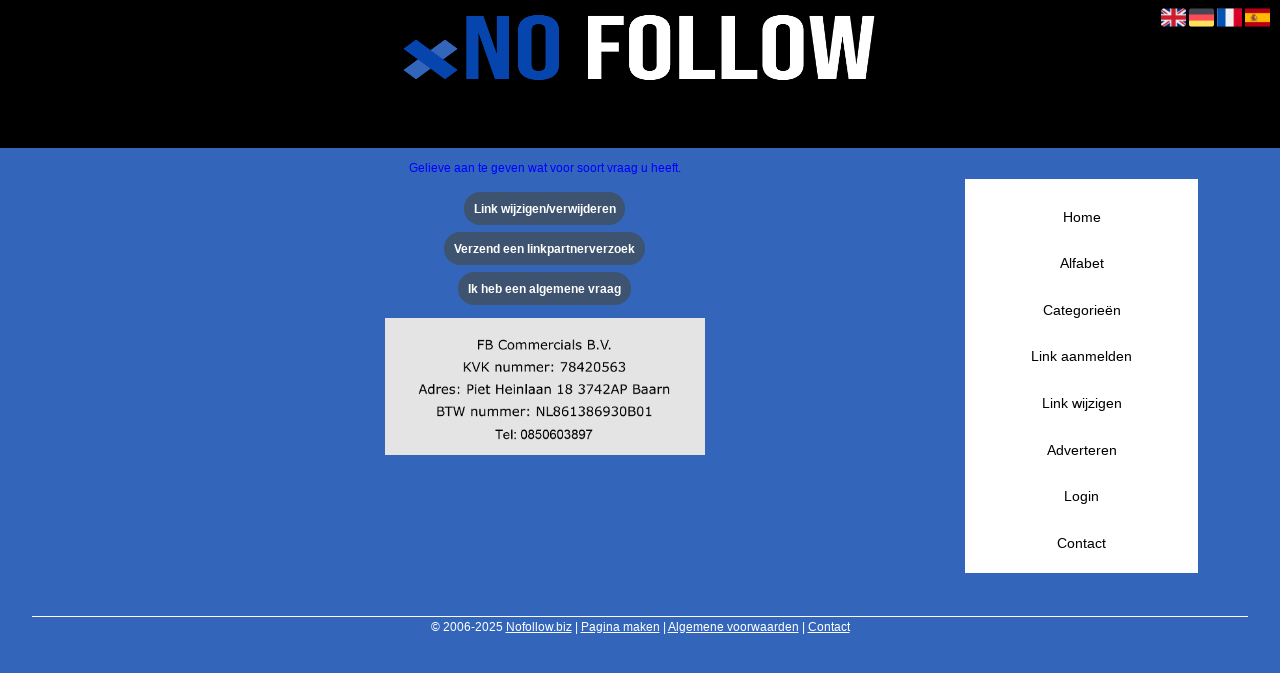

--- FILE ---
content_type: text/html; charset=utf-8
request_url: https://nofollow.biz/contact/
body_size: 5932
content:
<!DOCTYPE html>
<html xmlns="http://www.w3.org/1999/xhtml" lang="nl">
<head>
	<meta charset="UTF-8" >
	
	  	<title>Nofollow.biz</title>
  	
  	  
	  
  
	

		<link rel="icon" type="image/png" href="https://nofollow.biz/subsites/nofollow.biz/files/favicon.png" >
	
  
  	<!--[if IE]><link rel="SHORTCUT ICON" href="https://nofollow.biz/favicon.ico"/><![endif]-->

 	<meta content="All" name="Robots" >  
 	<meta name="verify-v1" content="T9m368+ngpgpvP6Kn4lCpcntdwHVSLhH4X8uyFmPfOM=" >
 	<meta name="copyright" content="Nofollow.biz" >
 	<meta name="uwpcheck" content="1" >


	<script src="https://ajax.googleapis.com/ajax/libs/jquery/2.1.4/jquery.min.js"></script>
	  
		  
	<style type="text/css">
	  	li.tooltip {outline:none;}
	    li.tooltip strong {line-height:30px;}
	    li.tooltip:hover {text-decoration:none;}
	    li.tooltip span { z-index:10;display:none; padding:14px 20px; margin-top:-15px; margin-left:28px; width:300px; line-height:16px; }
	    li.tooltip span img{  margin-top:-20px; }
	    li.tooltip:hover span{ display:inline; position:absolute; color:#0000FF; border:1px solid #3366BB; background:#3366BB;}
	    .callout {z-index:20;position:absolute;top:30px;border:0;left:-11px;}
	    li.tooltip span { border-radius:4px; box-shadow: 5px 5px 8px #CCC; }
	    .articleli { overflow: hidden !important; text-overflow: ellipsis !important;  white-space: nowrap !important; width:80% !important;}
	    .articleli a:hover {font-weight:normal !important; }
	  	.header,#hrfooter, #hrfooter a,#footer a, #footer div {color:#FFFFFF !important;}
	  	#toplogoheader{height:75px;min-width:180px;}
	  	.svgarrow path{
	  		fill : #000 !important;
	  	}
	</style>
	
			    <meta name="viewport" content="width=device-width, initial-scale=1">

            <script src="https://ajax.googleapis.com/ajax/libs/jquery/2.1.4/jquery.min.js"></script>
        <script src="https://nofollow.biz/templates/classic/resizer.js"></script>
    
    <link rel="stylesheet" href="https://nofollow.biz/templates/classic/responsiveness.css" type="text/css" />

    <style>  
      
                    header {
position:initial!important;
}

﻿form, textarea {
width:90%!important;
}
input {
width:100%!important;
}

form img {
background:#e4e4e4;
}

.bag form label, .bag .g-recaptcha {
color:#121D33!important;
}

@media (max-width:449px) {
form img {
width:80%!important;
}
}
@media (max-width:499px) {
form a {
display:block;
}
}
@media (min-width:300px) and (max-width:360px) {
#contentholder_content_left table.formtable td {
Max-width:15em!important;
}
}
@media  (max-width:299px) {
#contentholder_content_left table.formtable td {
Max-width:12em!important;
}
}


    /***************************** basiselement ****************************/
html, body {
	/*height: 100%;*/
}
body {
	margin: 0;
	padding: 0;
/*	overflow-x: hidden;background-image: url(images/background_repeat.jpg);
		background-repeat: repeat-y;
		background-position: center top;*/
}
html>body #container {
	height: auto;
}
@media (min-width:481px) {
#container {
width:100%!important;
}
}
/***********************************************************************/

/****************************** style **********************************/

body, div, p, th, td, li, dd, a {
	font-family : arial, sansserif!important;
	font-size: 12px;
	line-height:20px;
color:#0000FF;}
.main li{
   /*width: 220px;
   height: 18px;*/
   overflow: hidden;
}
body {
  background: #3366BB;}
h1 {
	font-size: 140%;
	font-weight: bold;
	color: black;
	margin-top: 0px;
	margin-bottom: 5px;
}
p {
	margin-top: 2px;
}

      .main ul li:hover {
        cursor:pointer;
      }
nav a {
  font-weight: bold;
}
/***************************************************************************/

/****************************** div structuur ******************************/

#column4 {
	float:right;
	width: 196px;
	padding-left: 6px;
}
#container {
	position: relative;
	min-height: 100%;
	height: 100%;
  margin: 0 auto;
	voice-family: "";
	/*voice-family: inherit;background-image:url(images/background.jpg);
		background-repeat:no-repeat;
		background-position:center top;*/
}
#title {
text-align:center;
clear: both;
padding-bottom:0.4em!important;
padding-top:0.4em;
background: #FFFFFF;
}
#title a {
color: #000000!important;
font-size:14px!important;
text-align:center!important;
background: ;
border-radius:0em 3em;
font-weight:400!important;
font-family:arial, sans-serif;
margin:0.3em;
text-transform:none;
text-decoration:none;
font-weight:600!important;
padding:0.6em 1.4em;
}
#title a:hover {
/*Background:#121D33;
Color:#fff!Important;
Text-decoration:underline!important;*/
}
form a, form a visited {
color: #fff!important;
background: #3E5370!important;
padding:0.8em;
font-weight:600;
border-radius:2em;
text-decoration:none;
}
@media (min-width:997px) {
#title {
float:right!important;
position:relative;
width:16.2%!important;
margin-right:6.4%!important;
background:#FFFFFF;
padding:1%;
margin-top:3em;
}
#title a {
Display:block!important;
Text-align:center!important;
}
}
@media (max-width:997px) {
#title {
Height:auto!important;
margin: 1em auto 1em;
padding-bottom:0.4em!important;
padding-top:0.4em!important;
position:relative;
width:100%;
z-index:1;
}
#title a {
width: 100%!important;
line-height:30px;
float:none!important;
margin-left:auto!important;
margin-right:auto!important;
margin-top:0em!important;
color: #FFFFFF!important;
display:block!important;
padding:0.4em 0em;
}
#title a:lastitem {
border-bottom: 0px!important;
}
#title a:hover {
/*background-color: #121D33!important;
color:#fff!important;   */
}
}
@media (min-width:997px) and (max-width:1199px) {
#contentholder {
width:100%!important;
margin-top:-39.40em!important;
}
#threeColumns  {
Width:78%!important;
}
}
@media (min-width:1199px) and (max-width:1299px) {
#contentholder {
margin-top:-500px!important;
}
#threeColumns  {
Width:77%!important;
}
}
@media (min-width:1199px) and (max-width:2200px){
#contentholder {
margin-top:-42em!important;
}
}
@media (min-width:2200px) {
#contentholder {
margin-top:-44em!important;
}
}
form a:hover {
color: #fff!important;
background:#121D33!important;
}
@media (max-width:1100px) {
#container {
width:100%!important;
}
}
@media (min-width:997px) and (max-width:1199px) {
#title a {
font-size:13px!important;
}
}
@media (min-width:997px) {
#title {
float:none;
margin-bottom:2em;
}
#title a {	
Padding:0.8em 0.6em;
Margin-right:auto;
Margin-left:auto;
Font-size:14px;
Font-weight:400!important;
}
}
#threeColumns .block {
width: 96%;
margin-bottom:12px;
background: #FFFFFF!important;
border: solid #0645AD;
border-width:10px 0px;
border-radius:0em 3em;
}
@media (min-width:997px) {
#threeColumns {
Width:80.8%;
Margin:0!important;
}
}
@media (max-width:997px) {
#threeColumns {
Width:100%!important;
}
}
@media (min-width:997px) and (max-width:1100px) {
#threeColumns {
Width:76%!important;
}
}
.block .head {
Text-transform:uppercase;
Border-bottom:2px dotted #0645AD;
}
.block .head, .block h2 {
   margin: 0;
color: #000000!important;
    font-size: 14px;
font-family: arial, sans-serif;
text-align:center;
}
.block .head a {
Color:#000000!important;
Font-size:14px;
Font-style:bold;
text-decoration:none;
line-height:34px;
}
.block .head a:hover {
Text-decoration:underline;
}
.block .main {
	Padding:0.5em 0em 0.5em;
	overflow: hidden;
text-align:center;
}
.main li {
Padding:0.5em;
}
.main li:hover a {
/*Color:#121D33!important;*/
Text-decoration:underline!important;
}
.block a {
Text-decoration:none;
Color:#0000FF!important;
Font-size:13px!important;
Text-align:center;
}
.tooltip {
Color:#0000FF!important;
}
.mobilenav {
Background-color: !important;
position:relative;
z-index:1;
margin:0 auto;
float:right!important;
width:35px!important;
height:35px!important;
border-radius:6px;
top:10px;
}
.mobilenav span {
position:relative;
Font-size:25px;
Top:5.2px;
Left:6.8px;
Color:white;
}

.mobilenav .fa {
Color:#FFFFFF!important;
}
#hrtitle {
Display:block;
color: #4c004b;}

#contentholder {
  /*column-count: 4;
  column-gap: 1em;*/
background: !important;
padding:2%;
width:96%!important;
}
@media (max-width:997px) {
#contentholder {
padding:4% 2%!important;
}
}
@media (max-width:480px) {
#container {
width:100%!important;
}
}
#contentholder_content_left {
	width:84%!important;
margin-left:8%!important;
margin-right:8%!important;
	float:none;
}
#contentholder_content_right {
	width:202px;
	float:right;
}
.breaker {
	clear:both;
}
#colLeft {


    -moz-column-gap: 10px !important;
    -webkit-column-gap: 10px !important;
    column-gap: 10px !important;
    column-count: 4 !important;
}
#colCenter {
	float:none;
	width: 232px;
	padding: 0px 3px 0px 3px;
}
#colMiddle {
	float:none;
	width: 232px;
	padding: 0px 3px 0px 3px;
}
#colRight {
	float:none;
	width: 232px;
/*	padding-left: 3px;*/
	padding: 0px 3px 0px 3px;

}
    .colLeft{

    }
#colRight1 {
	float:none;
	width: 246px;
	padding-left: 3px;
}

form {
width:100%!important;
}
.formtable {
Margin-top:1.5em!important;
Width:90%!important;
}

@media (max-width: 601px) {
  #threeColumns .block {
  margin: 0 0px 12px !important;
  }
}
.tdlink {
  text-align: center;
}
.block {
  width: 100%;
      display: inline-block;
	margin: 0px 0px 5px 0px;

}
.blockHolder {
	border: 1px dotted #a9a9a9;
	margin: 0px 0px 5px 0px;
	background-color: white;
}

#bottom {
margin-top:2em;
}
A:hover {
/*Color: #ffd119;*/
}
.block div.ad {
	margin: 3px 4px;
	padding-left: 0px;

}
/*
deze definition is om te voorkomen dat het blok te breedt wordt en daardoor een kolom verspringt.
*/
#colLeft .block .main, #colCenter .block .main, #colRight .block .main, #colRight1 .block .main {

}
.block .main ul {
	list-style-type: none;
	margin-top: 0px;
	margin-bottom: 0px;
	margin-left: 0px;
	padding-left: 0px;
}
.block .textblock ul {
	list-style-type: disc;
	margin-top: 0px;
	margin-bottom: 0px;
	margin-left: 10px;
	padding-left: 10px;
}
/*#content {
	padding-top:10px;
	width:470px;
	margin-left:195px;
	margin-right:30px
}*/
#contentimage { /*wordt gebruikt in publishers*/
	margin-right: 3px;
}
#content_FULL {
	padding-top:130px;
	width:1002px;
}
#bottom {
	width:750px;
	margin:0px auto;
	clear:none;
	float:none;
}
    #footer {
      position: absolute;
      bottom: -45px;
      text-align: center;
      width: 100%;
      height: 50px;
      line-height: 50px;
      /*background-image:url(images/footer.jpg);background-position:center top;background-repeat:no-repeat;*/

      color: solid 1px #FFFFFF;
    }

    #hrfooter {
    margin: 0 auto;
margin-top:2em!important;
    width: 95%;
      border-top: solid 1px #FFFFFF;
      color: solid 1px #FFFFFF;
    }#hrfooter a{

      color: solid 1px #FFFFFF;
    }
div.block .hc1, div.block .hc1 h2 {
padding: 8px 4px 4px;
}
.l_extra {
color: #FEB92E; }
.block .main li:before {
  /*content: "?";*/
  border-color: #0645AD;
  border-style: solid;
  border-width: 0.35em 0 0.35em 0.45em;
  display: inline-block;
  margin-bottom: 0.1em;
  /*position: relative;*/
}
#column4 {
overflow:hidden; }
.normallink{
Text-align:center;
}

.boldlink{
   font-weight: bold;
}
.leftheader{
}
a.deletelink{
   font-weight: bold;
}
a.editlink{
   font-weight: bold;
}
a.insertlink{
   font-weight: bold;
}
a.yourlink{
   font-weight: bold;
}
 a.backlinklink{
font-weight: bold;
}

.cattable,.rencattable{
   font-family: verdana;
   font-size: 11px;
}
.cattable td{
   border: 1px solid #121D33000;
}
.catth,.rencatth{
   padding: 3px;
   border: 1px solid #121D33000;
   background: #DDDDDD;
}
.cattd,.rencattd{
   padding: 3px;
   border: 1px solid #121D33000;
   background: #EEEEEE;
}
.cattd_selected{
   padding: 3px;
   border: 1px solid #121D33000;
   background: #AAAAFF;
}
.cattdaccent,.rencattdaccent{
   padding: 3px;
   border: 1px solid #121D33000;
   background: #CCCCCC;
}
.cattdaccent_selected{
   padding: 3px;
   border: 1px solid #121D33000;
   background: #AAAADD;
}
.morelinks{
 font-weight: bold;
 font-style: italic;
}
@media (max-width: 2000px) and (min-width: 1398px) {
  .visible-desktop {
    display: inherit !important;
  }
}
.np, #frame, header, #zoeken input[type=text], #zoeken button, nav a, .aanafmelden-vak input[type=text], .aanafmelden-vak input[type=password], #profiel-vak .tool-title {
  box-sizing: border-box;
  ms-box-sizing: border-box;
  webkit-box-sizing: border-box;
  moz-box-sizing: border-box;
  -moz-box-sizing: border-box;
}
header {
background-color: #000000!important;
padding:2em 3em 0.1em;
}

.one-cell {
  display: none;
}
header #datumtijd {
  position: relative;
  right: 17px;
  top: 28px;
  right: 0px;
  text-align: center;
  color: #fff;
  font-size: 24px;
  float:right;
}
.adverts {
  text-align:center;
  margin:0 auto;
  width:auto;
  min-height:250px;
  /*max-width:314px;*/
  /*max-width:314px;*/
}
input, select {
    -webkit-box-sizing: border-box;
       -moz-box-sizing: border-box;
            box-sizing: border-box;
}
     a.normallink{
 display: inline-block;
 width:  calc(100% - 15px);
}
img#toplogoheader{ width:40%; margin-left:30%; margin-right:30%; margin-top:10px; margin-bottom:1.6em;}
@media (Max-width:997px) {
img#toplogoheader{ width:70%; margin-left:15%; margin-right:15%; margin-top:-30px!important;}
}
.non-mobile-inline {
display:none!important;
}

@media and screen (max-width:997px) {

nav {
    height: 440px !important;
    border-radius: 0.5em;
    margin: 1em auto 5px;
position:relative;
width:100%;
z-index:1;
background-color:#FFFFFF;
}	
nav a {
    width: 100% !important;
height:33px;
line-height:30px;
    background-image: none !important;
    border-bottom: 1px solid #FFFFFF;
color:#FFFFFF!important;
display:block!important;
}
nav a:hover {
/*background-color:#121D33;
color:#fff!important;         */
}
}
.arrow {
Display:none!important;
Visibility:hidden!important;
}

.btn-success {
background: #3E5370!important;
color: #fff!important;
Border-color: #3E5370!important;
Border-radius:2em;
}
.form-control {
border-radius:0!important;
}

.btn-success:hover {
background: #121D33!important;
border-color: #121D33!important;

}

#threeColumns {

}
@media (max-width: 530px) {
.form-control {
max-width:100%!important;
}
}
@media (max-width: 1064px) {
#threeColumns .block {
Width:97.6%!important;
}}


@media (min-width: 2000px) {
	#colLeft {
		column-count: 4 !important;
	}
}

@media (max-width: 2000px) and (min-width: 1398px) {
	#colLeft {
		column-count: 3 !important;
	}
}

@media (max-width: 1398px) and (min-width: 1100px) {
	#colLeft {
	    column-count: 2 !important;
	}
}
@media (max-width: 1100px) and (min-width: 992px) {
	#colLeft {
	    column-count: 2 !important;
	}
}


@media (max-width: 992px) and (min-width: 686px) {
	#colLeft {
		column-count: 2 !important;
	}
}

@media (max-width: 686px) {
	#colLeft {
		column-count: 1 !important;
	}
}
@media (max-width:434px) {
form {
margin-top:2em;
margin-bottom:1em;
}

input {
width:100%!important;
}
}
@media (max-width:360px) and (min-width:335px) {
table.formtable td {
max-width:22em;
}
}

@media (max-width:334px) and (min-width:320px) {
table.formtable td {
max-width:20em;
}
}

@media (max-width:319px) and (min-width:300px) {
table.formtable td {
max-width:18em;
}
}

@media (max-width:299px) and (min-width:280px) {
table.formtable td {
max-width:16em;
}
}

@media (max-width:279px) and (min-width:260px) {
table.formtable td {
max-width:14em;
}
}

@media (max-width:259px) and (min-width:240px) {
table.formtable td {
max-width:12em;
}
}

@media (max-width:239px) and (min-width:220px) {
table.formtable td {
max-width:10em;
}
}

@media (max-width:219px) and (min-width:200px) {
table.formtable td {
max-width:8em;
}
}

@media (max-width:199px) and (min-width:180px) {
table.formtable td {
max-width:6em;
}
}

@media (max-width:179px) and (min-width:160px) {
table.formtable td {
max-width:4em;
}
}

@media (max-width:159px) and (min-width:10px) {
table.formtable td {
max-width:2em;
}
}

@media (max-width:397px) {
form a {
display:block;
}
}

@media (max-width: 997px) and (min-width: 686px) {
#threeColumns {
-webkit-column-count:1!important;
}
}
@media (max-width:997px) {
img#toplogoheader {
margin-bottom:0;
}
nav {
height: 440px !important;
position:relative;
width:100%;
z-index:1;
}

nav a {
float:none!important;
    width: 100% !important;
line-height:20px;
display:block!important;
padding:0.7em!important;
    background-image: none !important;
}
nav a:hover {
/*color:#333!important;   */
}	
}
        
        input { width: auto!important; }
        a.sbacklinklink{ color:#0000FF!important; }

        nav span {
            display: block;
            position: absolute;
            right: 0;
            width: 0.0000000000000000000000000000001%;
            height: 33px;
            /* background-image: url(http://cache.startkabel.nl/images/balklayer3.png);  */
            background-position: -721px 0px;
        }

        .np, #frame, header, #zoeken input[type=text], #zoeken button, nav a, .aanafmelden-vak input[type=text], .aanafmelden-vak input[type=password], #profiel-vak .tool-title {
            box-sizing: border-box;
            ms-box-sizing: border-box;
            webkit-box-sizing: border-box;
            moz-box-sizing: border-box;
            -moz-box-sizing: border-box;
        }
        header {
            position: relative;
            display: block;
            text-align: left;
            /* line-height: 95px;    */
            padding: 0 0 5px 0;
        }
        header #datumtijd {
            position: relative;
            right: 17px;
            top: 28px;
            right: 0px;
            text-align: center;
            color: #fff;
            font-size: 24px;
            float:right;
        }
        .toolong {
            line-height:1.5;
        }
        .one-cell {
            display: none;
        }
        .adverts {
            text-align:center;
            margin:0 auto;
            width:auto;
            min-height:250px;
            max-width:314px;
            /*max-width:314px;*/
        }
        .formtable{
            float:left;
            clear:both;
        }
        .links .main ul li a{
            display: inline-block;
            width: 90%;
        }
        img#toplogoheader{ max-height: 75px; max-width:calc(100% - 35px);; margin-top:10px;}
            div.block div.head h2{
            white-space: nowrap;
            overflow: hidden;
            text-overflow: ellipsis;
        }

    
        div.block div.main li a.backlinklink, a.backlinklink, #contentholder a.backlinklink{
            color: #0000FF!important;
        }
        div.block div.main .block li a.pubuserchk,a.pubuserchk, #contentholder a.pubuserchk{
            color: #FF0000!important;
        }
        div.block div.main .block li a.plink,a.plink, #contentholder a.plink{
            color: #000000!important;
        }
        a.deletelink, a.editlink{
            margin:0!important;
            padding:0!important; 
        }
    </style>

    <link href="https://maxcdn.bootstrapcdn.com/font-awesome/4.5.0/css/font-awesome.min.css" rel="stylesheet" integrity="sha256-3dkvEK0WLHRJ7/Csr0BZjAWxERc5WH7bdeUya2aXxdU= sha512-+L4yy6FRcDGbXJ9mPG8MT/3UCDzwR9gPeyFNMCtInsol++5m3bk2bXWKdZjvybmohrAsn3Ua5x8gfLnbE1YkOg==" crossorigin="anonymous">	

		<script src="https://nofollow.biz/misc/js/functions.js?v2"></script>
</head>
<body>
	   	    <div id="container">
	    <div id="header">
	    	<header>
	    							<div class='langflags' style=''>
													<a href='https://nofollow.biz/?l=en&lang=en'> <img src='https://nofollow.biz/misc/img/flags/flag_en.png' alt='en' height='25' /></a>
												
						
					
													<a href='https://nofollow.biz/?l=de&lang=de'> <img src='https://nofollow.biz/misc/img/flags/flag_de.png' alt='de'  height='25' /></a>
						
													<a href='https://nofollow.biz/?l=fr&lang=fr'> <img src='https://nofollow.biz/misc/img/flags/flag_fr.png' alt='fr'  height='25' /></a>
						
													<a href='https://nofollow.biz/?l=es&lang=es'> <img src='https://nofollow.biz/misc/img/flags/flag_es.png' alt='es'  height='25' /></a>
											</div>

					
																	<div class="nav-bar-button mobilenav"><span><i style='margin: 0 0 4px 0' class="fa fa-bars"></i></span></div>
						<a href="https://nofollow.biz/" id="logo" style='text-decoration:none'>
							<span style="font-size:26px; font-weight:bolder; line-height:50px; height:75px;">
			
																																													<img src="https://nofollow.biz/subsites/nofollow.biz/files/banner.png"  id="toplogoheader" />
																			
							
							</span>
						</a><br />
					

																							<nav id="title">
									<a href="https://nofollow.biz/">Home</a>

									
							
									<span class="non-mobile-inline">-&nbsp;</span> <a href="https://nofollow.biz/alfabet">Alfabet</a>
						 			<span class="non-mobile-inline">-&nbsp;</span> <a href="https://nofollow.biz/rubriek">Categorie&euml;n</a>

						 									 				<span class="non-mobile-inline">-&nbsp;</span> <a href="https://nofollow.biz/link-aanmelden/">Link aanmelden</a>
						 			
						 			<span class="non-mobile-inline">-&nbsp;</span> <a href="https://nofollow.biz/changerequest.php">Link wijzigen</a>

						 									 				<span class="non-mobile-inline">-&nbsp;</span> <a href="https://nofollow.biz/register.php">Adverteren</a>
						 									 			
						 			<span class="non-mobile-inline">-&nbsp;</span> <a href="https://nofollow.biz/login.php">Login</a>
									<span class="non-mobile-inline">-&nbsp;</span> <a href="https://nofollow.biz/contact/" class="lastitem">Contact</a>
									<div id="hrtitle"></div>
									<div style="clear:both;"></div>
						 		</nav>
					
														</header>

			<div style="clear:both;"></div>
		</div>
  <style>
    form img{
      width:320px;
    }
  </style>

  <div id="contentholder">
    <div id="contentholder_content_left">
      <form>
        <center>
          <br /><br />
          Gelieve aan te geven wat voor soort vraag u heeft.          <br /><br />
          <b>
            <a href="https://nofollow.biz/changerequest.php">Link wijzigen/verwijderen</a><br /><br />
            <a href="https://nofollow.biz/contact.php?page=www&mtype=partner">Verzend een linkpartnerverzoek</a><br /><br />
            <a href="https://nofollow.biz/contact.php?page=www&mtype=general">Ik heb een algemene vraag</a>
          </b>
          <br /><br />
                       <img src="https://nofollow.biz/adrimgFB/NFW.png" />
                  </center>
        <br /><br />
      </form>
    </div>
  </div>
  
  
   



  <div id="bottom" style='clear:both;'></div>
  <div class="breaker"></div> 
  
  <div id="footer" >  
    <div id="hrfooter"  >
      &copy; 2006-2025&nbsp;<a href="https://nofollow.biz/"  >Nofollow.biz</a>
      | <a href="https://nofollow.biz/register.php" rel="nofollow"  >Pagina maken</a>

      
      | <a href='https://nofollow.biz/terms.php'  >Algemene voorwaarden</a> 

      | <a href="https://nofollow.biz/contact/" >Contact</a>
    </div>

   
      </div>
  </div>
  


  
</body>
</html>